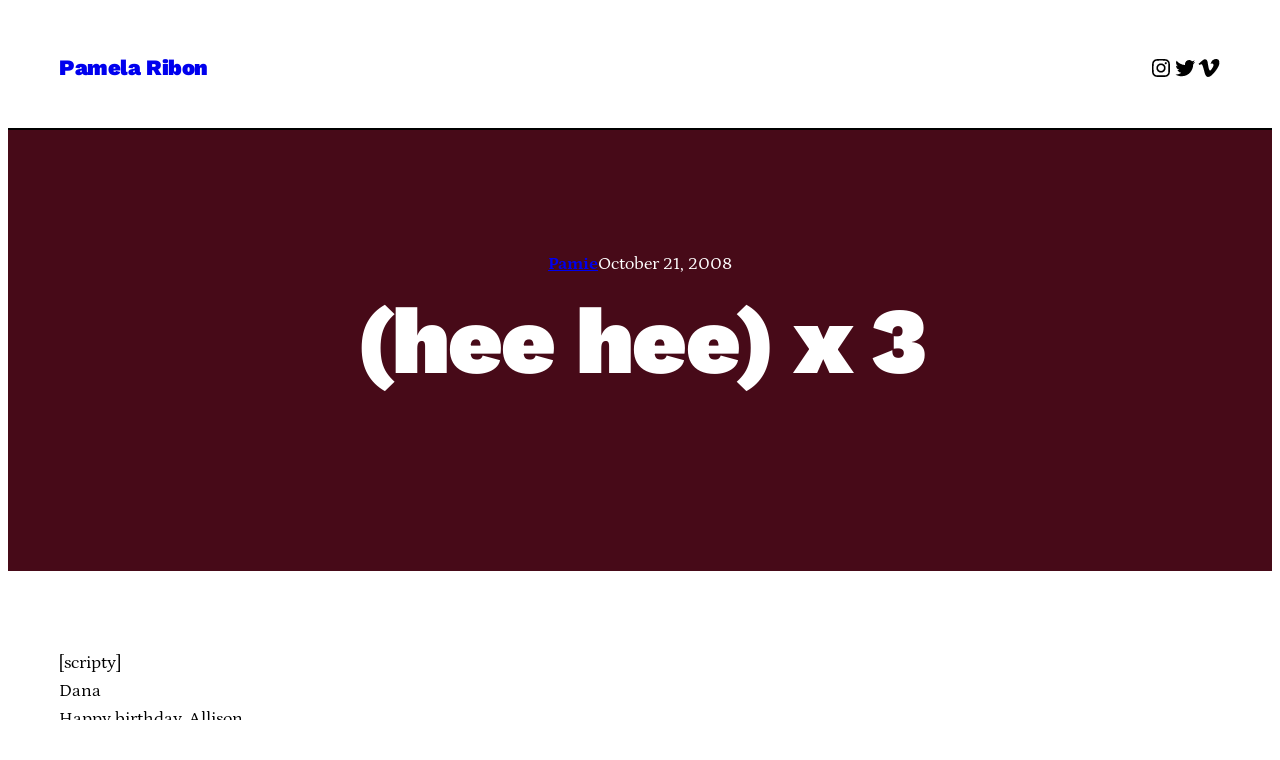

--- FILE ---
content_type: text/css
request_url: https://pamie.com/wp-content/themes/vivre-wpcom/style.css?ver=1.0.8
body_size: 1925
content:
/*
Theme Name: Vivre
Theme URI: https://wordpress.com/themes/vivre/
Description: Vivre is a bold, opinionated blogging theme, heavily inspired by fashion and lifestyle magazines and websites.
Version: 1.0.8
Author: Automattic
Author URI: https://automattic.com/
License: GNU General Public License v2 or later
License URI: http://www.gnu.org/licenses/gpl-2.0.html
Text Domain: vivre
*/

/*
 * Font smoothing
 */

body {
	-moz-osx-font-smoothing: grayscale;
	-webkit-font-smoothing: antialiased;
}

/*
 * Button pseudo-class styles.
 * Necessary until the following issue is resolved in Gutenberg:
 * https://github.com/WordPress/gutenberg/issues/27075
 */

.wp-block-button__link:visited {
	color: currentColor;
}
.wp-block-button:not(.is-style-outline, .form-submit) .wp-block-button__link:hover {
	text-decoration: underline;
	color: var(--wp--preset--color--primary);
}
.wp-block-button:is(.is-style-outline) .wp-block-button__link:hover {
	background: var(--wp--preset--color--foreground);
	border-color: var(--wp--preset--color--foreground);
	color: var(--wp--preset--color--background);
	text-decoration: none;
}
.wp-block-button__link.wp-block-button__link:active {
	color: var(--wp--preset--color--primary);
}
.wp-block-button:not(.is-style-outline) .wp-block-button__link:focus {
	color: var(--wp--preset--color--primary);
	text-decoration-line: underline;
	text-decoration-thickness: .08rem;
	text-decoration-style: dotted;
	text-underline-offset: .1rem;
}
.wp-block-button:is(.is-style-outline) .wp-block-button__link:focus {
	background-color: var(--wp--preset--color--primary);
	border-color: var(--wp--preset--color--primary);
	color: var(--wp--preset--color--background);
	outline: 1px dotted var(--wp--preset--color--primary);
}

:is(
	.wp-block-search__button,
	.wp-block-file .wp-block-file__button
):is(
	:hover,
	:focus
) {
	background-color: var(--wp--preset--color--foreground);
	text-decoration: none;
}
:is(
	.wp-block-search__button,
	.wp-block-file .wp-block-file__button
):is(
	:focus
) {
	border: 1px solid var(--wp--preset--color--background);
	outline: 1px dotted var(--wp--preset--color--foreground);
}

.wp-block-post-comments-form .wp-block-button__link:hover {
	color: var(--wp--preset--color--primary);
	text-decoration: underline;
}

/*
 * Search input styles
 * Needed until this is resolved in Gutenberg:
 * https://github.com/WordPress/gutenberg/issues/34198
 */

.wp-block-search__input {
	border-color: var(--wp--preset--color--foreground);
}

/*
 * Link Styles
 */

a:not(
	.wp-block-search__button,
	.wp-block-button__link
) {
	text-underline-offset: .1rem;
}

.wp-block-site-title a {
	padding: .4rem 0;
	text-decoration: inherit; /* Needed so the link styles will be inherited correctly from theme.json */
	text-underline-offset: .1rem;
}

a:not(
	.wp-block-search__button,
	.wp-block-button__link
):focus {
	text-decoration: underline;
	text-decoration-style: dotted;
}

/*
 * Navigation and Other Link Styles
 */

.wp-block-navigation:not(.has-background) .wp-block-navigation__submenu-container {
	border-color: var(--wp--preset--color--foreground);
}

:is(
	.wp-block-pages-list__item .wp-block-pages-list__item__link,
):hover {
	text-decoration: underline;
}

:is(
	.wp-block-pages-list__item .wp-block-pages-list__item__link,
	.wp-block-navigation-link__content,
	.wp-block-navigation-item__content,
	.wp-block-site-title a,
	.wp-block-post-navigation-link a,
	.wp-block-post-terms a
):focus {
	text-decoration-line: underline;
	text-decoration-style: dotted;
}

:is(
	.wp-block-pages-list__item .wp-block-pages-list__item__link
):active {
	text-decoration: underline;
}

.wp-block-post-title a:where(:not(.wp-element-button)):is(:hover, :focus) {
	text-underline-offset: 0.25rem;
	text-decoration-thickness: 0.25rem;
}

/*
 * Needed until https://github.com/WordPress/gutenberg/issues/39142 is fixed.
 */
 .wp-block-navigation__responsive-container.is-menu-open ul {
	font-size: 2.75rem;
	font-weight: 300;
}

/*
 * Hero post
 * The following style are required because variable fontSize doen't work in templates
 * Feature request: https://github.com/WordPress/gutenberg/issues/41859
 */
.wp-block-post-title.hero-post-title {
	font-size: clamp(3.75rem, 10vw, 8rem);
}

.wp-block-post-excerpt.hero-post-excerpt {
	font-size: clamp(1.5rem, 4vw, 2rem);
}


/*
 * Alignment styles, borrowed from Twenty Twenty-Two.
 * These rules are temporary, and should not be relied on or
 * modified too heavily by themes or plugins that build on
 * Twenty Twenty-Two. These are meant to be a precursor to
 * a global solution provided by the Block Editor.
 *
 * Relevant issues:
 * https://github.com/WordPress/gutenberg/issues/35607
 * https://github.com/WordPress/gutenberg/issues/35884
 */

.wp-site-blocks,
body > .is-root-container,
.edit-post-visual-editor__post-title-wrapper,
.wp-block-group.alignfull,
.wp-block-group.has-background,
.wp-block-columns.alignfull.has-background,
.wp-block-cover.alignfull,
.is-root-container .wp-block[data-align='full'] > .wp-block-group,
.is-root-container .wp-block[data-align='full'] > .wp-block-columns.has-background,
.is-root-container .wp-block[data-align='full'] > .wp-block-cover {
	padding-left: var(--wp--custom--spacing--outer);
	padding-right: var(--wp--custom--spacing--outer);
}

.wp-site-blocks .alignfull,
.wp-site-blocks > .wp-block-group.has-background,
.wp-site-blocks > .wp-block-cover,
.wp-site-blocks > .wp-block-template-part > .wp-block-group.has-background,
.wp-site-blocks > .wp-block-template-part > .wp-block-cover,
body > .is-root-container > .wp-block-cover,
body > .is-root-container > .wp-block-template-part > .wp-block-group.has-background,
body > .is-root-container > .wp-block-template-part > .wp-block-cover,
.is-root-container .wp-block[data-align='full'] {
	margin-left: calc(-1 * var(--wp--custom--spacing--outer)) !important;
	margin-right: calc(-1 * var(--wp--custom--spacing--outer)) !important;
	max-width: unset;
	width: unset;
}

/* Blocks inside columns don't have negative margins. */
.wp-site-blocks .wp-block-columns .wp-block-column .alignfull,
.is-root-container .wp-block-columns .wp-block-column .wp-block[data-align="full"],
/* We also want to avoid stacking negative margins. */
.wp-site-blocks .alignfull:not(.wp-block-group) .alignfull,
.is-root-container .wp-block[data-align="full"] > *:not(.wp-block-group) .wp-block[data-align="full"] {
	margin-left: auto !important;
	margin-right: auto !important;
	width: inherit;
}

/*
 * Responsive menu container padding.
 * This ensures the responsive container inherits the same
 * spacing defined above. This behavior may be built into
 * the Block Editor in the future.
 */

.wp-block-navigation__responsive-container.is-menu-open {
	padding-top: var(--wp--custom--gap--horizontal);
	padding-bottom: var(--wp--custom--gap--vertical);
	padding-right: var(--wp--custom--gap--horizontal);
	padding-left: var(--wp--custom--gap--horizontal);
}

/*
 * Allows comment count to be displayed in line.
 * i.e. "Comments (0)"
 */

.wp-block-post-comments-count {
	display: inline;
}

/*
 * Pagination
 */

:is(
	.wp-block-query-pagination .wp-block-query-pagination-previous,
	.wp-block-query-pagination .wp-block-query-pagination-next
):hover {
	text-decoration: underline;
}
.is-arrow-arrow.wp-block-query-pagination-next-arrow {
	margin-left: 0.375rem;
	font-weight: 400;
}
.is-arrow-arrow.wp-block-query-pagination-previous-arrow {
	margin-right: 0.375rem;
	font-weight: 400;
}
.wp-block-query-pagination-numbers .page-numbers:not(.current):not(.dots):hover {
	text-decoration: underline;
}
.wp-block-query-pagination-numbers .page-numbers.current {
	text-decoration: underline;
}
@media (max-width: 599px) {
	.wp-block-query-pagination-numbers {
		display: none;
	}
}